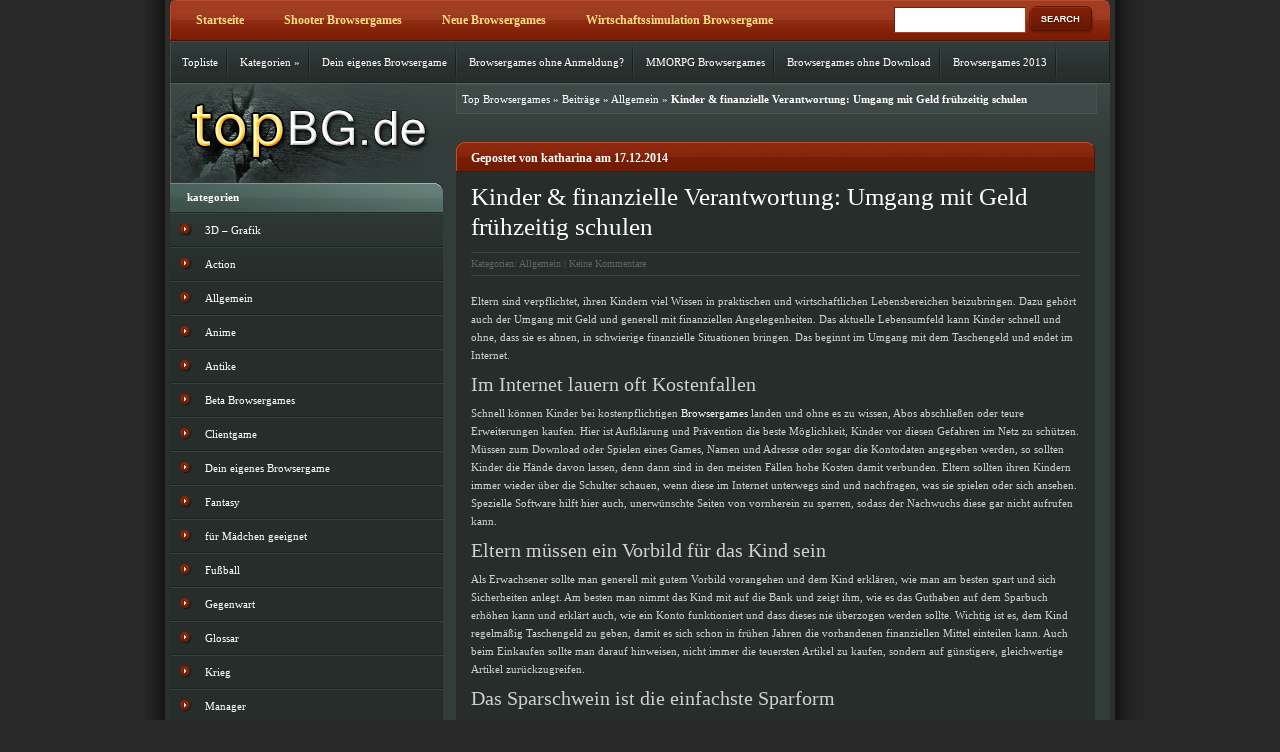

--- FILE ---
content_type: text/html; charset=UTF-8
request_url: https://topbg.de/kinder-finanzielle-verantwortung-umgang-mit-geld-fruehzeitig-schulen/
body_size: 7853
content:
<!DOCTYPE html PUBLIC "-//W3C//DTD XHTML 1.0 Transitional//EN" "http://www.w3.org/TR/xhtml1/DTD/xhtml1-transitional.dtd">
<html xmlns="http://www.w3.org/1999/xhtml" lang="de">
    <head profile="http://gmpg.org/xfn/11">
        <meta http-equiv="Content-Type" content="text/html; charset=utf-8" />
        <title>Kinder &amp; finanzielle Verantwortung: Umgang mit Geld frühzeitig schulen - TopBG.de Top Browsergames</title>
         
         
        
        <link rel="stylesheet" href="https://topbg.de/wp-content/themes/eGamer/style.css" type="text/css" media="screen" />
        <link rel="alternate" type="application/rss+xml" title="TopBG.de &#8211; Top Browsergames RSS Feed" href="https://topbg.de/feed/" />
        <link rel="alternate" type="application/atom+xml" title="TopBG.de &#8211; Top Browsergames Atom Feed" href="https://topbg.de/feed/atom/" />
        <link rel="pingback" href="https://topbg.de/xmlrpc.php" />
        <!--[if IE 7]>	
        <link rel="stylesheet" type="text/css" media="all" href="https://topbg.de/wp-content/themes/eGamer/iestyle.css" />
        <![endif]-->
        <!--[if lt IE 7]>
        <link rel="stylesheet" type="text/css" media="all" href="https://topbg.de/wp-content/themes/eGamer/ie6style.css" />
        <script defer type="text/javascript" src="https://topbg.de/wp-content/themes/eGamer/js/pngfix.js"></script>
        <![endif]-->
        <script type="text/javascript">
            function clickOut(elem, name){
                _gaq.push(['_trackEvent', 'game', 'out', name]);
                var url = jQuery(elem).attr('href');
                setTimeout(function(){
                    document.location.href = url;
                }, 100);
                return false;
            }
        </script>

                
<!-- This site is optimized with the Yoast WordPress SEO plugin v1.1.5 - http://yoast.com/wordpress/seo/ -->
<meta name="keywords" content="Top Browsergames"/>
<link rel="canonical" href="https://topbg.de/kinder-finanzielle-verantwortung-umgang-mit-geld-fruehzeitig-schulen/" />
<!-- / Yoast WordPress SEO plugin. -->

<link rel='dns-prefetch' href='//s.w.org' />
<link rel="alternate" type="application/rss+xml" title="TopBG.de - Top Browsergames &raquo; Feed" href="https://topbg.de/feed/" />
<link rel="alternate" type="application/rss+xml" title="TopBG.de - Top Browsergames &raquo; Kommentar-Feed" href="https://topbg.de/comments/feed/" />
<link rel="alternate" type="application/rss+xml" title="TopBG.de - Top Browsergames &raquo; Kinder &#038; finanzielle Verantwortung: Umgang mit Geld frühzeitig schulen Kommentar-Feed" href="https://topbg.de/kinder-finanzielle-verantwortung-umgang-mit-geld-fruehzeitig-schulen/feed/" />
		<script type="text/javascript">
			window._wpemojiSettings = {"baseUrl":"https:\/\/s.w.org\/images\/core\/emoji\/2.2.1\/72x72\/","ext":".png","svgUrl":"https:\/\/s.w.org\/images\/core\/emoji\/2.2.1\/svg\/","svgExt":".svg","source":{"concatemoji":"https:\/\/topbg.de\/wp-includes\/js\/wp-emoji-release.min.js?ver=4.7.31"}};
			!function(t,a,e){var r,n,i,o=a.createElement("canvas"),l=o.getContext&&o.getContext("2d");function c(t){var e=a.createElement("script");e.src=t,e.defer=e.type="text/javascript",a.getElementsByTagName("head")[0].appendChild(e)}for(i=Array("flag","emoji4"),e.supports={everything:!0,everythingExceptFlag:!0},n=0;n<i.length;n++)e.supports[i[n]]=function(t){var e,a=String.fromCharCode;if(!l||!l.fillText)return!1;switch(l.clearRect(0,0,o.width,o.height),l.textBaseline="top",l.font="600 32px Arial",t){case"flag":return(l.fillText(a(55356,56826,55356,56819),0,0),o.toDataURL().length<3e3)?!1:(l.clearRect(0,0,o.width,o.height),l.fillText(a(55356,57331,65039,8205,55356,57096),0,0),e=o.toDataURL(),l.clearRect(0,0,o.width,o.height),l.fillText(a(55356,57331,55356,57096),0,0),e!==o.toDataURL());case"emoji4":return l.fillText(a(55357,56425,55356,57341,8205,55357,56507),0,0),e=o.toDataURL(),l.clearRect(0,0,o.width,o.height),l.fillText(a(55357,56425,55356,57341,55357,56507),0,0),e!==o.toDataURL()}return!1}(i[n]),e.supports.everything=e.supports.everything&&e.supports[i[n]],"flag"!==i[n]&&(e.supports.everythingExceptFlag=e.supports.everythingExceptFlag&&e.supports[i[n]]);e.supports.everythingExceptFlag=e.supports.everythingExceptFlag&&!e.supports.flag,e.DOMReady=!1,e.readyCallback=function(){e.DOMReady=!0},e.supports.everything||(r=function(){e.readyCallback()},a.addEventListener?(a.addEventListener("DOMContentLoaded",r,!1),t.addEventListener("load",r,!1)):(t.attachEvent("onload",r),a.attachEvent("onreadystatechange",function(){"complete"===a.readyState&&e.readyCallback()})),(r=e.source||{}).concatemoji?c(r.concatemoji):r.wpemoji&&r.twemoji&&(c(r.twemoji),c(r.wpemoji)))}(window,document,window._wpemojiSettings);
		</script>
				<link rel="stylesheet" href="https://topbg.de/wp-content/themes/eGamer/style-Rust.css" type="text/css" media="screen" />
	<meta content="eGamer v.5.3" name="generator"/><style type="text/css">
img.wp-smiley,
img.emoji {
	display: inline !important;
	border: none !important;
	box-shadow: none !important;
	height: 1em !important;
	width: 1em !important;
	margin: 0 .07em !important;
	vertical-align: -0.1em !important;
	background: none !important;
	padding: 0 !important;
}
</style>
<link rel='stylesheet' id='jquery.fancybox-css'  href='https://topbg.de/wp-content/plugins/fancy-box/jquery.fancybox.css?ver=1.2.6' type='text/css' media='all' />
<link rel='stylesheet' id='gdsr_style_main-css'  href='https://topbg.de/wp-content/plugins/gd-star-rating/css/gdsr.css.php?t=1366359684&#038;s=a10i10m20k20c00r05%23121620243046%23121620243240%23s1pchristmas%23s1pcrystal%23s1pdarkness%23s1poxygen%23s1goxygen_gif%23s1pplain%23s1ppumpkin%23s1psoft%23s1pstarrating%23s1pstarscape%23t1pclassical%23t1pstarrating%23t1gstarrating_gif%23lsgflower%23lsg&#038;o=off&#038;ver=1.9.22' type='text/css' media='all' />
<link rel='stylesheet' id='gdsr_style_xtra-css'  href='https://topbg.de/wp-content/gd-star-rating/css/rating.css?ver=1.9.22' type='text/css' media='all' />
<link rel='stylesheet' id='cptchStylesheet-css'  href='https://topbg.de/wp-content/plugins/captcha/css/style.css?ver=4.7.31' type='text/css' media='all' />
<link rel='stylesheet' id='et-shortcodes-css-css'  href='https://topbg.de/wp-content/themes/eGamer/epanel/shortcodes/css/shortcodes.css?ver=3.0' type='text/css' media='all' />
<link rel='stylesheet' id='fancybox-css'  href='https://topbg.de/wp-content/themes/eGamer/epanel/page_templates/js/fancybox/jquery.fancybox-1.3.4.css?ver=1.3.4' type='text/css' media='screen' />
<link rel='stylesheet' id='et_page_templates-css'  href='https://topbg.de/wp-content/themes/eGamer/epanel/page_templates/page_templates.css?ver=1.8' type='text/css' media='screen' />
<script type='text/javascript' src='https://topbg.de/wp-includes/js/jquery/jquery.js?ver=1.12.4'></script>
<script type='text/javascript' src='https://topbg.de/wp-includes/js/jquery/jquery-migrate.min.js?ver=1.4.1'></script>
<script type='text/javascript' src='https://topbg.de/wp-content/plugins/fancy-box/jquery.fancybox.js?ver=1.2.6'></script>
<script type='text/javascript' src='https://topbg.de/wp-content/plugins/fancy-box/jquery.easing.js?ver=1.3'></script>
<script type='text/javascript' src='https://topbg.de/wp-content/plugins/gd-star-rating/js/gdsr.js?ver=1.9.22'></script>
<script type='text/javascript' src='https://topbg.de/wp-content/themes/eGamer/js/jquery.tools.min.js?ver=4.7.31'></script>
<link rel='https://api.w.org/' href='https://topbg.de/wp-json/' />
<link rel="EditURI" type="application/rsd+xml" title="RSD" href="https://topbg.de/xmlrpc.php?rsd" />
<link rel="wlwmanifest" type="application/wlwmanifest+xml" href="https://topbg.de/wp-includes/wlwmanifest.xml" /> 
<meta name="generator" content="WordPress 4.7.31" />
<link rel='shortlink' href='https://topbg.de/?p=1218' />
<link rel="alternate" type="application/json+oembed" href="https://topbg.de/wp-json/oembed/1.0/embed?url=https%3A%2F%2Ftopbg.de%2Fkinder-finanzielle-verantwortung-umgang-mit-geld-fruehzeitig-schulen%2F" />
<link rel="alternate" type="text/xml+oembed" href="https://topbg.de/wp-json/oembed/1.0/embed?url=https%3A%2F%2Ftopbg.de%2Fkinder-finanzielle-verantwortung-umgang-mit-geld-fruehzeitig-schulen%2F&#038;format=xml" />
<script type="text/javascript">
	jQuery(document).ready(function($){
		var select = $('a[href$=".bmp"],a[href$=".gif"],a[href$=".jpg"],a[href$=".jpeg"],a[href$=".png"],a[href$=".BMP"],a[href$=".GIF"],a[href$=".JPG"],a[href$=".JPEG"],a[href$=".PNG"]');
		select.attr('rel', 'fancybox');
		select.fancybox();
	});
</script>
<script type="text/javascript">
//<![CDATA[
var gdsr_cnst_nonce = "786754e51b";
var gdsr_cnst_ajax = "https://topbg.de/wp-content/plugins/gd-star-rating/ajax.php";
var gdsr_cnst_button = 1;
var gdsr_cnst_cache = 0;
// ]]>
</script>
<!--[if IE]><style type="text/css">.ratemulti .starsbar .gdcurrent { -ms-filter:"progid:DXImageTransform.Microsoft.Alpha(Opacity=70)"; filter: alpha(opacity=70); }</style><![endif]-->
<script type="text/javascript">
//<![CDATA[
function newsletter_check(f) {
    var re = /^([a-zA-Z0-9_\.\-\+])+\@(([a-zA-Z0-9\-]{2,})+\.)+([a-zA-Z0-9]{2,})+$/;
    if (!re.test(f.elements["ne"].value)) {
        alert("Falsche Email-Adresse.");
        return false;
    }
    if (f.elements["ny"] && !f.elements["ny"].checked) {
        alert("");
        return false;
    }
    return true;
}
//]]></script>
<style type="text/css">
</style>    <style type="text/css">
        #et_pt_portfolio_gallery { margin-left: -15px; }
        .et_pt_portfolio_item { margin-left: 21px; }
        .et_portfolio_small { margin-left: -40px !important; }
        .et_portfolio_small .et_pt_portfolio_item { margin-left: 32px !important; }
        .et_portfolio_large { margin-left: -10px !important; }
        .et_portfolio_large .et_pt_portfolio_item { margin-left: 3px !important; }
        .et_pt_portfolio_item h2 { color: #fff; }
    </style>
        </head>
    <body class="post-template-default single single-post postid-1218 single-format-standard chrome et_includes_sidebar">

                <div id="wrapper2">
                                             
            <div id="wrapper">

                <!--This controls pages navigation bar-->

                <div id="pages">
                    <ul id="nav2" class="nav superfish"><li id="menu-item-705" class="menu-item menu-item-type-custom menu-item-object-custom menu-item-home menu-item-705"><a href="http://topbg.de/">Startseite</a></li>
<li id="menu-item-702" class="menu-item menu-item-type-post_type menu-item-object-page menu-item-702"><a href="https://topbg.de/shooter-browsergames/">Shooter Browsergames</a></li>
<li id="menu-item-704" class="menu-item menu-item-type-post_type menu-item-object-page menu-item-704"><a href="https://topbg.de/neue-browsergames/">Neue Browsergames</a></li>
<li id="menu-item-728" class="menu-item menu-item-type-post_type menu-item-object-page menu-item-728"><a href="https://topbg.de/wirtschaftssimulation-browsergames/">Wirtschaftssimulation Browsergame</a></li>
</ul>
                    <img src="https://topbg.de/wp-content/themes/eGamer/images/pages-bg-right-Rust.gif" alt="pages bg right" style="float: right;" />
                    <!--Begin Search Form-->
                    <div class="search_bg">
                        <div id="search">
                            <form method="get" action="https://topbg.de" style="padding:0px 0px 0px 0px; margin:0px 0px 0px 0px">
                                <input type="text"  name="s" value=""/>
                                <input type="image" class="input" src="https://topbg.de/wp-content/themes/eGamer/images/search-button-Rust.gif" value="submit"/>
                            </form>
                        </div>
                    </div>
                    <!--Begin Search Form-->
                </div>
                <!--End pages navigation-->
                <!--This controls the categories navigation bar-->
                <div id="categories">
                    <ul id="menu-main" class="nav superfish"><li id="menu-item-269" class="menu-item menu-item-type-post_type menu-item-object-page menu-item-269"><a href="https://topbg.de/topliste/">Topliste</a></li>
<li id="menu-item-271" class="menu-item menu-item-type-custom menu-item-object-custom menu-item-has-children menu-item-271"><a href="#">Kategorien</a>
<ul class="sub-menu">
	<li id="menu-item-240" class="menu-item menu-item-type-taxonomy menu-item-object-category menu-item-240"><a href="https://topbg.de/category/fuer-madchen-geeignet/">Browsergames für Mädchen</a></li>
	<li id="menu-item-244" class="menu-item menu-item-type-taxonomy menu-item-object-category menu-item-244"><a href="https://topbg.de/category/3d-grafik/">3D &#8211; Grafik</a></li>
	<li id="menu-item-272" class="menu-item menu-item-type-taxonomy menu-item-object-category menu-item-272"><a href="https://topbg.de/category/simulation/">Simulation</a></li>
	<li id="menu-item-273" class="menu-item menu-item-type-taxonomy menu-item-object-category menu-item-273"><a href="https://topbg.de/category/strategiespiel/">Strategiespiel</a></li>
	<li id="menu-item-274" class="menu-item menu-item-type-taxonomy menu-item-object-category menu-item-274"><a href="https://topbg.de/category/rollenspiel/">Rollenspiel</a></li>
	<li id="menu-item-275" class="menu-item menu-item-type-taxonomy menu-item-object-category menu-item-275"><a href="https://topbg.de/category/upjers/">Upjers</a></li>
	<li id="menu-item-276" class="menu-item menu-item-type-taxonomy menu-item-object-category menu-item-276"><a href="https://topbg.de/category/gegenwart/">Gegenwart</a></li>
	<li id="menu-item-278" class="menu-item menu-item-type-taxonomy menu-item-object-category menu-item-278"><a href="https://topbg.de/category/fantasy/">Fantasy</a></li>
	<li id="menu-item-279" class="menu-item menu-item-type-taxonomy menu-item-object-category menu-item-279"><a href="https://topbg.de/category/manager/">Manager</a></li>
	<li id="menu-item-280" class="menu-item menu-item-type-taxonomy menu-item-object-category current-post-ancestor current-menu-parent current-post-parent menu-item-280"><a href="https://topbg.de/category/allgemein/">Allgemein</a></li>
</ul>
</li>
<li id="menu-item-358" class="menu-item menu-item-type-taxonomy menu-item-object-category menu-item-358"><a href="https://topbg.de/category/dein-eigenes-browsergame/">Dein eigenes Browsergame</a></li>
<li id="menu-item-402" class="menu-item menu-item-type-post_type menu-item-object-page menu-item-402"><a href="https://topbg.de/browsergames-ohne-anmeldung/">Browsergames ohne Anmeldung?</a></li>
<li id="menu-item-822" class="menu-item menu-item-type-post_type menu-item-object-page menu-item-822"><a href="https://topbg.de/mmorpg-browsergames/">MMORPG Browsergames</a></li>
<li id="menu-item-823" class="menu-item menu-item-type-post_type menu-item-object-page menu-item-823"><a href="https://topbg.de/browsergames-ohne-download/">Browsergames ohne Download</a></li>
<li id="menu-item-959" class="menu-item menu-item-type-custom menu-item-object-custom menu-item-959"><a href="http://topbg.de/neue-browsergames-2013-infos-zu-neuerscheinungen/">Browsergames 2013</a></li>
</ul>                </div>
                <!--End category navigation-->
<!--
                <div style="text-align:center;width:800px;margin:auto;clear:both">
                    <script type="text/javascript">
                        adscale_slot_id = "NGQzNjgw";
                    </script>
                    <script type="text/javascript" src="https://js.adscale.de/getads.js"></script>
                </div>
-->

<div id="container">
    <div id="left-div">
        <span class="current-category">
            <div class="breadcrumbs">
                <a href="https://topbg.de">Top Browsergames</a> &raquo; <a href="https://topbg.de">Beiträge</a> &raquo; <a href="https://topbg.de/category/allgemein/">Allgemein</a> &raquo; <strong>Kinder &#038; finanzielle Verantwortung: Umgang mit Geld frühzeitig schulen</strong>            </div>
        </span>

                                    <span class="single-entry-titles" style="margin-top: 18px;">

                                                                        Gepostet  von katharina am 17.12.2014 
                        	
                    	

                </span>
                <div class="post-wrapper">
                                                            <div style="clear: both;"></div>
                                                                                        <h1 class="post-title"><a href="https://topbg.de/kinder-finanzielle-verantwortung-umgang-mit-geld-fruehzeitig-schulen/" rel="bookmark" title="Permanenter Link zu Kinder &#038; finanzielle Verantwortung: Umgang mit Geld frühzeitig schulen ">
                            Kinder &#038; finanzielle Verantwortung: Umgang mit Geld frühzeitig schulen                        </a></h1>

                                                                        <div class="post-info">Kategorien: <a href="https://topbg.de/category/allgemein/" rel="category tag">Allgemein</a> | <a href="https://topbg.de/kinder-finanzielle-verantwortung-umgang-mit-geld-fruehzeitig-schulen/#respond" rel="nofollow">Keine Kommentare</a></div>
                                            	

                                                            <div style="float:right">
                                            </div>
                    <div style="clear:both;"></div>
                    <p>Eltern sind verpflichtet, ihren Kindern viel Wissen in praktischen und wirtschaftlichen Lebensbereichen beizubringen. Dazu gehört auch der Umgang mit Geld und generell mit finanziellen Angelegenheiten. Das aktuelle Lebensumfeld kann Kinder schnell und ohne, dass sie es ahnen, in schwierige finanzielle Situationen bringen. Das beginnt im Umgang mit dem Taschengeld und endet im Internet.<span id="more-1218"></span></p>
<h3>Im Internet lauern oft Kostenfallen</h3>
<p>Schnell können Kinder bei kostenpflichtigen <a title="Neue Browsergames" href="https://topbg.de/neue-browsergames/">Browsergames</a> landen und ohne es zu wissen, Abos abschließen oder teure Erweiterungen kaufen. Hier ist Aufklärung und Prävention die beste Möglichkeit, Kinder vor diesen Gefahren im Netz zu schützen. Müssen zum Download oder Spielen eines Games, Namen und Adresse oder sogar die Kontodaten angegeben werden, so sollten Kinder die Hände davon lassen, denn dann sind in den meisten Fällen hohe Kosten damit verbunden. Eltern sollten ihren Kindern immer wieder über die Schulter schauen, wenn diese im Internet unterwegs sind und nachfragen, was sie spielen oder sich ansehen. Spezielle Software hilft hier auch, unerwünschte Seiten von vornherein zu sperren, sodass der Nachwuchs diese gar nicht aufrufen kann.</p>
<h3>Eltern müssen ein Vorbild für das Kind sein</h3>
<p>Als Erwachsener sollte man generell mit gutem Vorbild vorangehen und dem Kind erklären, wie man am besten spart und sich Sicherheiten anlegt. Am besten man nimmt das Kind mit auf die Bank und zeigt ihm, wie es das Guthaben auf dem Sparbuch erhöhen kann und erklärt auch, wie ein Konto funktioniert und dass dieses nie überzogen werden sollte. Wichtig ist es, dem Kind regelmäßig Taschengeld zu geben, damit es sich schon in frühen Jahren die vorhandenen finanziellen Mittel einteilen kann. Auch beim Einkaufen sollte man darauf hinweisen, nicht immer die teuersten Artikel zu kaufen, sondern auf günstigere, gleichwertige Artikel zurückzugreifen.</p>
<h3>Das Sparschwein ist die einfachste Sparform</h3>
<p>Das Sparschwein ist für jedes Kind die erste Möglichkeit, sich eine Summe anzusparen, zum Beispiel für das gewünschte PC-Game oder ein neues Smartphone. Immer wieder nachzählen und zeigen, wie sich das Sparschwein füllt, auch wenn nur kleine Münzen eingeworfen werden. Beim Sparen könnte man auch einen Budgetplan erstellen, so könnte zum Beispiel das Ersparte für wohltätige Zwecke, zum Anlegen am Sparbuch, für Spielzeug oder Handys und für sofort notwendige Ausgaben, wie Schulsachen oder Kleidung, prozentual aufgeteilt werden.</p>
<h3>Grenzen setzen</h3>
<p>Wichtig ist es auch, klare Grenzen zu setzen. Wenn das Taschengeld zu früh aufgebraucht wurde, darf es nicht durch neues Geld aufgefüllt werden. Das Kind muss lernen mit dem Geld auszukommen und sehen, zu welchen Konsequenzen es führt, wenn das Geld schnell ausgegeben wird. Nur so kann es den <a href="http://www.vouchercloud.de/ressourcen/kindern-umgang-mit-geld-lehren-white-paper" target="_blank">vernünftigen Umgang mit Geld trainieren</a> und lernen, dass man nur das Geld ausgeben kann, das man hat und dass man sich seine Finanzen einteilen muss. Das Kind sollte nicht immer das bekommen, was es sich gerade wünscht, auch, wenn das vielleicht manchmal schwerfällt.</p>
<div style="display: none">VN:F [1.9.22_1171]</div><div class="ratingblock "><div class="ratingheader "></div><div class="ratingstars "><div id="article_rater_1218" class="ratepost gdsr-oxygen gdsr-size-24"><div class="starsbar gdsr-size-24"><div class="gdouter gdheight"><div id="gdr_vote_a1218" style="width: 0px;" class="gdinner gdheight"></div><div id="gdr_stars_a1218" class="gdsr_rating_as"><a id="gdsrX1218X10X0XaXarticle_rater_1218Xarticle_loader_1218X10X24" title="10 / 10" class="s10" rel="nofollow"></a><a id="gdsrX1218X9X0XaXarticle_rater_1218Xarticle_loader_1218X10X24" title="9 / 10" class="s9" rel="nofollow"></a><a id="gdsrX1218X8X0XaXarticle_rater_1218Xarticle_loader_1218X10X24" title="8 / 10" class="s8" rel="nofollow"></a><a id="gdsrX1218X7X0XaXarticle_rater_1218Xarticle_loader_1218X10X24" title="7 / 10" class="s7" rel="nofollow"></a><a id="gdsrX1218X6X0XaXarticle_rater_1218Xarticle_loader_1218X10X24" title="6 / 10" class="s6" rel="nofollow"></a><a id="gdsrX1218X5X0XaXarticle_rater_1218Xarticle_loader_1218X10X24" title="5 / 10" class="s5" rel="nofollow"></a><a id="gdsrX1218X4X0XaXarticle_rater_1218Xarticle_loader_1218X10X24" title="4 / 10" class="s4" rel="nofollow"></a><a id="gdsrX1218X3X0XaXarticle_rater_1218Xarticle_loader_1218X10X24" title="3 / 10" class="s3" rel="nofollow"></a><a id="gdsrX1218X2X0XaXarticle_rater_1218Xarticle_loader_1218X10X24" title="2 / 10" class="s2" rel="nofollow"></a><a id="gdsrX1218X1X0XaXarticle_rater_1218Xarticle_loader_1218X10X24" title="1 / 10" class="s1" rel="nofollow"></a></div></div></div></div><div id="article_loader_1218" style="display: none; width: 240px " class="ratingloaderarticle"><div class="loader flower " style="height: 24px"><div class="loaderinner" style="padding-top: 2px">please wait...</div></div></div></div><div class="ratingtext "><div id="gdr_text_a1218">Rating: 0.0/<strong>10</strong> (0 votes cast)</div></div></div>
                    <div style="clear: both;"></div>
                    <div style="float:right">
                                            </div>
                    <div style="clear:both;"></div>
                    	

                </div>
                                
                                    <span class="single-entry-titles" style="margin-top: 18px;">Einen Kommentar schreiben</span>
                    <div class="post-wrapper">
                        <div style="clear: both;"></div>
                        <!-- You can start editing here. -->
			<!-- If comments are closed. -->
		<p class="nocomments">Keine Kommentare mehr m&ouml;glich.</p>
	<div style="clear: both;"></div>                    </div>
                                        </div>
    <!--Begin Sidebar-->
    <div id="sidebar">

    <a href="https://topbg.de">        <img src="https://topbg.de/wp-content/uploads/logo.png" alt="TopBG.de - Top Browsergames" class="logo"/></a>

    <div class="sidebar-box"><h2>Kategorien</h2>		<ul>
	<li class="cat-item cat-item-6"><a href="https://topbg.de/category/3d-grafik/" title="3D Browsergames sind kostenlose Browsergames mit 3 dimensionaler Grafik. Dieses Genre ist relativ neu, lassen Browsergames aber in völlig neuem Glanz erstrahlen. Durch moderne Techniken wie HTML5 und WebGL lassen sich mittlerweile sogar schon echte Shooter als Browsergame spielen.">3D &#8211; Grafik</a>
</li>
	<li class="cat-item cat-item-54"><a href="https://topbg.de/category/action/" >Action</a>
</li>
	<li class="cat-item cat-item-1"><a href="https://topbg.de/category/allgemein/" >Allgemein</a>
</li>
	<li class="cat-item cat-item-93"><a href="https://topbg.de/category/anime/" title="Als richtiger Anime-Fan sollte man natürlich auch die besten Anime Browsergames kennen. Anime Browserspiele, die durch bunte Zeichnungen hervorstechen werden auch im Jahre 2013 immer beliebter. In einer fantastischen Fantasy Welten warten immer neue Abenteuer auf jeden Anime-Freund - viel Spaß beim Spielen!">Anime</a>
</li>
	<li class="cat-item cat-item-15"><a href="https://topbg.de/category/antike/" >Antike</a>
</li>
	<li class="cat-item cat-item-79"><a href="https://topbg.de/category/beta-browsergames/" >Beta Browsergames</a>
</li>
	<li class="cat-item cat-item-33"><a href="https://topbg.de/category/clientgame/" >Clientgame</a>
</li>
	<li class="cat-item cat-item-32"><a href="https://topbg.de/category/dein-eigenes-browsergame/" >Dein eigenes Browsergame</a>
</li>
	<li class="cat-item cat-item-13"><a href="https://topbg.de/category/fantasy/" >Fantasy</a>
</li>
	<li class="cat-item cat-item-30"><a href="https://topbg.de/category/fuer-madchen-geeignet/" title="In dieser Kategorie werden Browsergames vorgestellt welche auch den Mädels viel Spaß machen können und bei welchen erfahrungsgemäß auch viele Mädchen und Frauen mitspielen. Wer hier jedoch Pferdespiele erwartet, der muss leider enttäuscht werden... ;)">für Mädchen geeignet</a>
</li>
	<li class="cat-item cat-item-7"><a href="https://topbg.de/category/fusball/" >Fußball</a>
</li>
	<li class="cat-item cat-item-12"><a href="https://topbg.de/category/gegenwart/" >Gegenwart</a>
</li>
	<li class="cat-item cat-item-52"><a href="https://topbg.de/category/glossar/" >Glossar</a>
</li>
	<li class="cat-item cat-item-28"><a href="https://topbg.de/category/krieg/" >Krieg</a>
</li>
	<li class="cat-item cat-item-8"><a href="https://topbg.de/category/manager/" >Manager</a>
</li>
	<li class="cat-item cat-item-5"><a href="https://topbg.de/category/rollenspiel/" >Rollenspiel</a>
</li>
	<li class="cat-item cat-item-11"><a href="https://topbg.de/category/simulation/" >Simulation</a>
</li>
	<li class="cat-item cat-item-4"><a href="https://topbg.de/category/strategiespiel/" >Strategiespiel</a>
</li>
	<li class="cat-item cat-item-10"><a href="https://topbg.de/category/upjers/" >Upjers</a>
</li>
		</ul>
</div><div class="sidebar-box"><h2>Blogroll</h2>
	<ul class='xoxo blogroll'>
<li><a href="http://topbg.de/beta-browsergames-spiele-vorab-testen-und-ausprobieren/">Beta Browsergames 2013</a></li>
<li><a href="http://www.bildspielt.de/browsergames/simulation/goodgame-big-farm-180738/" target="_blank">Big Farm online auf BILDspielt.de</a></li>
<li><a href="http://www.spielekostenlos.com/">Onlinespiele</a></li>
<li><a href="http://www.tower-defense-spiele.de/" title="Die besten Tower Defense Spiele" target="_blank">Tower Defense Spiele</a></li>

	</ul>
</div>
</div>
</div>
    <!--End Sidebar-->
    <!--Begin Footer-->
    <div style="clear: both;"></div>
</div>
</div>
<div id="footer">
    <div style="width: 915px; padding-left: 25px; margin-left: auto; margin-right: auto; display: block;">
        <a href="/impressum/" rel="nofollow">Impressum</a>
	<a href="/datenschutz/" rel="nofollow">Datenschutz</a>
            </div>
</div>


<script type="text/javascript" src="https://topbg.de/wp-content/themes/eGamer/js/superfish.js"></script>

<script type="text/javascript">
	jQuery(function(){
		jQuery('ul.superfish').superfish();
			});
</script><script type='text/javascript' src='https://topbg.de/wp-includes/js/comment-reply.min.js?ver=4.7.31'></script>
<script type='text/javascript' src='https://topbg.de/wp-content/themes/eGamer/epanel/page_templates/js/fancybox/jquery.easing-1.3.pack.js?ver=1.3.4'></script>
<script type='text/javascript' src='https://topbg.de/wp-content/themes/eGamer/epanel/page_templates/js/fancybox/jquery.fancybox-1.3.4.pack.js?ver=1.3.4'></script>
<script type='text/javascript' src='https://topbg.de/wp-content/themes/eGamer/epanel/page_templates/js/et-ptemplates-frontend.js?ver=1.1'></script>
<script type='text/javascript' src='https://topbg.de/wp-includes/js/wp-embed.min.js?ver=4.7.31'></script>
    <!--End Footer-->
</body>
</html>


--- FILE ---
content_type: text/css
request_url: https://topbg.de/wp-content/themes/eGamer/style.css
body_size: 417
content:
/*
Theme Name: eGamer
Theme URI: http://www.elegantthemes.com/gallery/egamer
Version: 5.3
Description: 2 Column theme from ElegantThemes
Author: ElegantThemes
Author URI: http://www.elegantthemes.com
*/

#search .input { width: 65px !important; }

#wrapper{position:relative !important;z-index:5;}

.block-button
{
	background: url(images/bg-block-button.png) left bottom repeat-x #1C5FA5;
	background: -moz-linear-gradient(#2982C5, #1C5FA5);
	background: -webkit-linear-gradient(#2982C5, #1C5FA5);
	background: linear-gradient(#2982C5, #1C5FA5);
border: 1px solid #1C5FA5;
	-moz-border-radius: 5px;
	-webkit-border-radius: 5px;
	border-radius: 5px;
	-moz-box-shadow: 0 0 5px #555;
	-webkit-box-shadow: 0 0 5px #555;
	box-shadow: 0 0 5px #555;
	color: #fff;
	cursor: pointer;
	display: block;
	float: right;
	font: bold 12px arial;
	margin: 10px 5px 5px;
	padding: 5px 15px 6px;
	position: relative;
	text-decoration: none;
	text-shadow: 0 -1px 1px #444;
}
.block-button:hover {
	background: url(images/bg-block-button-hover.png) left bottom repeat-x #1C5FA5;
	background: -moz-linear-gradient(#2982C5, #15467A);
	background: -webkit-linear-gradient(#2982C5, #15467A);
	background: linear-gradient(#2982C5, #15467A);
	color: #fff;
	cursor: pointer;
	text-decoration: none;
}	
ul.categoryposts{
  list-style:none;  
}

ul.categoryposts img{
    height:150px;
    width:150px;
}

ul.categoryposts li{
    width:30%;
    float:left;
    margin-right:15px;
    height:201px;
}


--- FILE ---
content_type: text/css
request_url: https://topbg.de/wp-content/themes/eGamer/style-Rust.css
body_size: 4054
content:
/*------------------------------------------------*/
/*------------------[BASE STYLES]-----------------*/
/*------------------------------------------------*/
body { margin: 0px 0px; padding: 0px 0px; color: #84878E; background-color:#292929; background-image: url(images/bg.gif); background-repeat: repeat-y; background-position: top; font-family: Trebuchet MS; font-size: 11px; line-height: 18px; }
a:link, a:visited { text-decoration: none; color: #FFFFFF; }
a:hover { color: #FFF; text-decoration: underline; }
h1, h2, h3, h4 { margin: 0px 0px 10px 0px; font-weight: normal; }
h3 { font-size: 20px; }
ul { line-height: 22px; list-style-image: url(images/bullet.gif); }


/*------------------------------------------------*/
/*------------------[MAIN LAYOUT]-----------------*/
/*------------------------------------------------*/
.headings { color: #000; margin-bottom: 10px; display: block; width: 100%; }
#wrapper { width: 940px; margin: auto; padding: 0px 0px 0px 0px;/* margin-top: 116px; */}
#wrapper2 { width: 100%; margin: 0px 0px; /*background-image: url(images/bg2.jpg); background-position: top center; background-repeat: no-repeat;*/ float: left; }
.single-entry { float: left; width: 613px; margin-bottom: 10px; padding: 13px; background-color: #262D2B; background-image: url(images/category-post-bg.gif); background-position: bottom; background-repeat: no-repeat; }
.post-wrapper { background-color: #262D2B; margin-top: 0px; padding: 0px 15px 15px 15px; background-image: url(images/category-post-bg.gif); background-repeat: no-repeat; background-position: bottom; width: 609px; float: left; }
.home-post-wrap { width: 313px; height: 280px; float: left; background-color: #262D2B; background-image: url(images/home-post-bottom.gif); background-repeat: no-repeat; background-position: bottom; margin: 0px 13px 10px 0px; padding: 0px; }
.home-post-wrap-2 { width: 313px; float: left; background-color: #262D2B; background-image: url(images/home-post-bottom.gif); background-repeat: no-repeat; background-position: bottom; margin: 0px 13px 10px 0px; padding: 0px; }
.post-inside { padding: 8px 13px 13px 13px; }
.post-inside-small { padding: 4px 13px 4px 13px; margin-top: 4px; float: left; }
.comments-bubble { background-image: url(images/comment-count-bg.gif); width: 18px; height: 15px; float: right; margin: 0px; padding: 0px 0px 0px 4px; color: #6D200C; display: block; }
.comments-bubble a, .comments-bubble a:visited, .comments-bubble a:hover { font-size: 8px; color: #6D200C !important; margin: -5px 0px 0px 0px; float: left; padding: 0px; }
blockquote { overflow: auto; padding: 0 10px; margin: 20px 30px; background: #1E2422; border: 1px solid #141918; }
#container { float: left; width: 940px; color: #CFCFCF; border-top: 1px solid #515E5B; background-color: #323C3A; background-image: url(images/content-bg.gif); background-repeat: repeat-x; }
#left-div { width: 654px; float: right; padding-left: 13px; }
.articleinfo { border-bottom: 1px solid #EEEEEE; padding-bottom: 7px; color: #545454; }
.icons { margin-top: 0px; margin-bottom: -5px; margin-right: 10px; }
.post-info { color: #5B6461; font-size: 10px; display: block; border-top: 1px solid #3B4341; border-bottom: 1px solid #3B4341; padding: 2px 0px 2px 0px; margin: 0px 0px 5px 0px; }
.post-info-small { color: #5B6461; font-size: 10px; display: block; width: 228px; border-top: 1px solid #3B4341; border-bottom: 1px solid #3B4341; padding: 2px 0px 2px 0px; margin: 0px 0px 0px 0px; float: right; }
.post-info a { color: #5B6461; }
.logo { float: left; border: 0px; border-left: 1px solid #515E5B; }
.current-category { background-color: #3E4846; color: #FFFFFF; border: 1px solid #485351; padding: 5px; display: block; margin-bottom: 10px; width: 629px; }
.thumbnail { border: 5px solid #333E3C !important; margin-right: 10px; float: left; display: inline; }
.thumbnail-small { border: 3px solid #333E3C !important; margin-right: 10px; float: left; display: inline; }
.adwrap { float: left; margin: 10px 0px 0px 9px;}
#about-image { float: left; margin: 0px 10px 5px 0px; border: 8px solid #394340; }
/*------------------------------------------------*/
/*---------------------[TITLES]-------------------*/
/*------------------------------------------------*/
.post-title { line-height: 30px; margin-top: 10px; }
.post-title a { font-size: 25px; }
.home-post-titles { width: 288px; height: 23px; background-image: url(images/post-title-bg.gif); color: #FFF; display: block; padding: 7px 10px 0px 15px; font-weight: bold; }
.home-post-titles h2 { font-size: 12px; margin: 0px; font-weight: bold; }
.home-post-titles a { float: left; }
.home-post-titles a:link, .home-post-titles a:visited { color: #FFF; }
.titles { font-weight: normal; font-size: 24px; text-decoration: none; }
.titles a:link, .titles a:visited, .titles a:active { text-decoration: none; font-size: 20px; font-family: Trebuchet MS; margin-bottom: 10px; margin-top: 10px; display: block; }
.single-entry-titles { width: 614px; height: 23px; background-image: url(images/post-title-bg-2.gif); color: #FFF; display: block; padding: 7px 10px 0px 15px; font-weight: bold; float: left; margin: 0px; font-size: 12px; }
.single-entry-titles a { float: left; }


/*------------------------------------------------*/
/*--------------------[COMMENTS]------------------*/
/*------------------------------------------------*/
.commentlist { padding: 0px; margin: 0px 0px 0px 27px; width: 560px; background-image: url(images/comment-bg.gif); list-style-image: none; list-style-type: none; float: left; }
.commentlist li { font-weight: bold; width: 560px; display: block; background-image: url(images/comment-bottom.gif); background-repeat: no-repeat; background-position: bottom left; padding: 0px 0px 45px 0px; margin: 0px; list-style-image: none; list-style-type: none; float: left; }
.commentlist li div { width: 540px; display: block; background-image: url(images/comment-top.gif); background-repeat: no-repeat; margin: 0px; padding: 10px; float: left; }
.commentlist li .avatar { float: left; border: 1px solid #eee; padding: 2px; border: 5px solid #3E4C49; background-color: #3E4C49; }
.commentlist cite { font-size: 18px; float: left; font-style: normal; margin-left: 10px; margin-right: 6px; margin-top: 5px; font-weight: normal; }
.says { display: none; }
.commentlist p { font-weight: normal; line-height: 1.5em; text-transform: none; display: block; float: left; width: 90%; margin-left: 3%; }
#commentform p { clear: both; }
.alt { margin: 0; padding: 10px; }
.nocomments { text-align: center; margin: 0; padding: 0; }
.commentlist .children li { width: 90%; display: block; margin: 0px; background-color: #2F3836; background-image: url(images/comment-children-bg.gif); background-position: left; background-repeat: repeat-y; border: 1px solid #262D2B; overflow: hidden; }
.commentlist .children li div { width: 97%; padding: 3%; background-image: url(images/comment-children-top.gif); background-repeat: no-repeat; background-position: top left; }
.commentlist .commentmetadata { font-weight: normal; float: left; margin: 5px 0px 0px 0px; display: block; clear: both; background-image: none; width: 90%; margin-left: 3%; }
.commentlist .vcard, .commentlist .children .comment-author, .commentlist .children .vcard, .commentlist .commentmetadata, .commentlist .children .comment-author, .commentlist .children .comment-meta { background-image: none; width: 100%; padding: 0px !important; }
.commentlist .reply, .commentlist .children .reply { float: right; background-image: none; width: 54px; height: 22px; margin-bottom: 0px; padding: 0px; margin-right: 10px; font: 0.9em 'Lucida Grande', Verdana, Arial, Sans-Serif; }
.commentlist .reply a:link, .commentlist .reply a:hover, .commentlist .children .reply a:link, .commentlist .children .reply a:hover { background-image: url(images/reply.gif); width: 39px; height: 17px; display: block; color: #FFF; font-size: 8px; text-transform: lowercase; font-weight: normal; padding: 5px 0px 0px 15px; letter-spacing: 1px; }
.commentlist .children li { padding-bottom: 10px; }
.commentlist .children li ul li { padding-bottom: 10px; background-color: #2F3836; }
#respond { margin-top: 20px; float: left; background-image: none; }
.commentlist #respond h3, .commentlist #respond a { margin-left: 28px; }
#comments { line-height: 30px; }
.children { clear: both; }
.children .commentmetadata, .children .vcard { background-image: none; }
.children textarea { width: 90% !important; }
.children input { width: 80% !important; }
#cancel-comment-reply-link { display: block; background-image: url(images/comment-close.gif); width: 144px; height: 21px; padding: 5px 0px 0px 23px; font-weight: normal; color: #84878E; font: 1em 'Lucida Grande', Verdana, Arial, Sans-Serif; }
#respond div { background-image: none; }
#submit { width: 120px !important; }


/*------------------------------------------------*/
/*-----------------[COMMENT FORM]-----------------*/
/*------------------------------------------------*/
#commentform { margin: 10px 0px 0px 20px; }
#commentform textarea { background: #1E2422; border: 1px solid #141918; width: 350px; color: #FFF; padding: 10px; }
#commentform #email { font-size: 13px; background: #1E2422; border: 1px solid #141918; width: 220px; background-image: url(images/comment-email.gif); background-position: 7px 7px; background-repeat: no-repeat; height: 20px; padding-left: 30px; padding-top: 6px; color: #FFF; margin-bottom: 3px; }
#commentform #author { font-size: 13px; background: #1E2422; border: 1px solid #141918; width: 220px; background-image: url(images/comment-author.gif); background-position: 7px 7px; background-repeat: no-repeat; height: 20px; padding-left: 30px; padding-top: 6px; color: #FFF; margin-bottom: 3px; }
#commentform #url { font-size: 13px; background: #1E2422; border: 1px solid #141918; width: 220px; background-image: url(images/comment-website.gif); background-position: 7px 7px; background-repeat: no-repeat; height: 20px; padding-left: 30px; padding-top: 6px; color: #FFF; margin-bottom: 3px; }


/*------------------------------------------------*/
/*---------------[PAGES NAVIGATION]---------------*/
/*------------------------------------------------*/
#pages { width: 940px; float: right; height: 41px; background-image: url(images/pages-bg.gif); }
#pages ul { width: 700px; list-style-type: none; list-style-image: none; float: left; padding: 0px 0px 0px 6px; margin: 0px; background-image: url(images/pages-bg-left.gif); background-repeat: no-repeat; background-position: left; }
#pages ul li { float: left; display: block; height: 41px; padding: 0px; }
#pages ul li a:link, #pages ul li a:visited, #pages ul li a:active { float: left; color: #FFDF81; display: block; height: 32px; font-size: 12px; padding: 9px 20px 0px 20px; margin: 0px; font-weight: bold; }
#pages ul li a:hover { background-color: #902D12; text-decoration: none; height: 31px; margin-top: 1px; padding-top: 8px; color: #FFF; }

		/*-------------[DROPDOWN NAVIGATION]------------*/
		.nav, .nav * { margin:0; padding:0; list-style:none; }
		.nav ul { position:absolute; top:-999em; padding-bottom: 9px; }
		.nav li { float:left; position:relative; z-index:99; font-size:12px; height: 40px !important; border: none !important; }
		.nav a { display:block; }
		.nav ul li { width: 100%; }
		.nav li:hover ul, ul.nav li.sfHover ul { left: 0px; top:40px; }
		.nav li:hover li ul, .nav li.sfHover li ul { top:-999em; }
		.nav li li:hover ul, ul.nav li li.sfHover ul { left:15em; top:0px; }
		.nav li:hover ul, .nav li li:hover ul { top: -999em; }
		.nav li li { display: block; padding: 0px; height: 40px; }
		.nav li ul li ul li { left: 60px; }
		.nav li:hover { background-color: #262D2B; padding: 0px !important; margin: 0px; border: none; }
		.nav li li a:link, .nav li li a:visited { width: 180px; display: block; background-color: #262D2B; padding: 10px 30px 0px 30px !important; margin: 0px 0px 0px 0px !important; border: none; font-weight: normal; height: 30px; background-image: none !important; }
		.nav li li a:hover { background-color: #1F2624 !important; text-decoration: none; border: none; }


/*------------------------------------------------*/
/*-------------[CATEGORIES NAVIGATION]------------*/
/*------------------------------------------------*/
#categories { width: 938px; height: 40px; background-image: url(images/categories-bg.gif); float: left; background-color: #2A3331; border-top: 1px solid #424D4B; border-bottom: 1px solid #1A201E; border-left: 1px solid #424D4B; border-right: 1px solid #1A201E; margin: 0px; }
#categories ul { margin: 0px; padding: 0px; list-style-type: none; list-style-image: none; float: left; }
#categories ul li { float: left; display: block; padding-left: 0px; margin: 0px; height: 40px; }
#categories ul li a:link, #categories ul li a:visited, #categories ul li a:active { height: 31px; display: block; color: #FFFFFF; font-size: 11px; padding: 9px 10px 0px 10px; float: left; margin: 0px 1px; background-image: url(images/categories-line.gif); background-position: right; background-repeat: no-repeat; }
#categories ul li a:hover { text-decoration: none; }

		/*-------------[DROPDOWN NAVIGATION]------------*/
		#nav2 li li:hover ul, ul#nav2 li li.sfHover ul { left: 174px; }
		#nav2 li ul { background-image: none; }
		#nav2 li ul { width: 240px !important; }
		#nav2 li { z-index:1001; }
		#nav2 li:hover ul, ul#nav2 li.sfHover ul { left: -6px; }
		#nav2 li li a:link, #nav2 li li a:visited { background-color: #902d12 !important; padding: 10px 30px 0px 30px !important; font-weight: normal; }
		#nav2 li li a:hover { background-color: #7b1f05 !important; }
		#nav2 li:hover { background-color: #902D12; }


/*------------------------------------------------*/
/*------------[CAPTIONS AND ALIGNMENTS]-----------*/
/*------------------------------------------------*/
.aligncenter, div.aligncenter { display: block; margin-left: auto; margin-right: auto; }
.wp-caption { border: 1px solid #ddd; text-align: center; background-color: #f3f3f3; padding-top: 4px; margin: 10px; -moz-border-radius: 3px; -khtml-border-radius: 3px; -webkit-border-radius: 3px; border-radius: 3px; }
.wp-caption img { margin: 0; padding: 0; border: 0 none; }
.wp-caption p.wp-caption-text { font-size: 11px; line-height: 17px; padding: 0 4px 5px; margin: 0; }
p img { padding: 0; max-width: 100%; }
img.centered { display: block; margin-left: auto; margin-right: auto; }
img.alignright { padding: 4px; margin: 0 0 2px 7px; display: inline; }
img.alignleft { padding: 4px; margin: 0 7px 2px 0; display: inline; }
.alignright { float: right; }
.alignleft { float: left }


/*------------------------------------------------*/
/*-------------------[SIDEBAR]--------------------*/
/*------------------------------------------------*/
#sidebar { float: left; padding-left: 0px; padding-right: 0px; width: 273px; }
		.sidebar-box { float: left; background-color: #262D2B; background-image: url(images/sidebar-bg.gif); background-repeat: repeat-x; padding-bottom: 15px; width: 273px; }
				.sidebar-box ul li { color: #373434; margin: 0px 0px; display: block; float: left; width: 273px; }
				.sidebar-box ul { list-style-type: none; margin: 0px 0px; padding: 0px 0px; width: 273px; }
				.sidebar-box ul li a:link, .sidebar-box ul li a:visited, .sidebar-box ul li a:active { color: #FFF; border-top: 1px solid #36423F; border-bottom: 1px solid #192522; width: 228px; padding: 5px 10px 5px 35px; margin: 0px 0px; display: block; background-image: url(images/bullet.gif); background-repeat: no-repeat; background-position: 10px 10px; }
				.sidebar-box ul li a:hover { color: #FFF; background-color: #202624; border-bottom: 1px solid #141917; border-top: 1px solid #262D2B; background-image: url(images/bullet-hover.gif); text-decoration: none; }
				.sidebar-box h2 { font-size: 11px; color: #FFF; font-weight: normal; text-transform: lowercase; font-weight: bold; font-family: Trebuchet MS; background-image: url(images/h3-bg.gif); background-repeat: no-repeat; background-position: left; width: 256px; height: 25px; padding: 5px 0px 0px 17px; margin: 0px 0px; }

				/*-------------------[RECENT COMMENTS]--------------------*/
				#recentcomments li a:link, #recentcomments li a:visited, #recentcomments li a:active { background-image: none; border: none; }
				#recentcomments { margin-top: 10px; }
				#recentcomments li { display: bock; border-top: 1px solid #36423F; border-bottom: 1px solid #192522; background-image: url(images/comment-author.gif); background-position: 10px 4px; background-repeat: no-repeat; padding-left: 35px; padding-top: 5px; padding-bottom: 5px; padding-right: 10px; width: 228px; color: #FFF; }


/*------------------------------------------------*/
/*---------------[FEATURED ARTICLES]--------------*/
/*------------------------------------------------*/
.titles-featured a, .titles-featured a:hover, .titles-featured { font-size: 30px; display: block; margin-bottom: 5px; margin-top: 5px; }
.featured-inside { width: 593px; padding: 13px; margin-top: 109px; background-image: url(images/featured-bg.png); overflow: hidden; height: 105px; }
.next-button { display: none; position: absolute; }
.prev-button { display: none; position: absolute; }
#sections { overflow:hidden; width: 639px; height: 260px; margin: 0px; float: left; margin-bottom: 13px; }
#sections ul { height: 240px; margin: 0px; list-style-image: none; list-style-type: none; padding: 0px; width: 4000px; }
#sections ul li { height: 240px; width: 619px; border: 10px solid #27312F; margin: 0px; padding: 0px; float: left; }
.prev { display: block; width: 42px; height: 98px; cursor: pointer; background-image: url(images/slide-button-left.png); position: absolute; top: 16px; z-index: 1; left: 18px; }
.next { display: block; background-image: url(images/slide-button-right.png); width: 42px; height: 98px; cursor: pointer; position: absolute; top: 16px; left: 581px; z-index: 2; }
.titles-featured a, .titles-featured a:hover, .titles-featured { font-size: 28px; line-height: 30px; }
#featured { background-color: #FFF; background-image: url(images/post-bg.gif); background-repeat: repeat-x; padding: 10px; width: 593px; border: 1px solid #EBEBEB; margin-bottom: 10px; }
.featured-content { float: right; width: 353px; margin-right: 5px; }


/*------------------------------------------------*/
/*--------------------[FOOTER]--------------------*/
/*------------------------------------------------*/
#footer { clear: both; width: 100%; height: 73px; text-align: left; color: #FFFFFF; padding-top: 14px; background-image: url(images/footer.gif); background-repeat: no-repeat; ; background-position: center; margin: 0px; float: left; font-size: 11px; }
		#footer a { color: #FFFFFF; font-size: 11px; }
		#footer a:visited { color: #FFFFFF; }
		#footer a:hover { color: #FFFFFF; text-decoration: underline; }


/*------------------------------------------------*/
/*--------------------[SEARCH]--------------------*/
/*------------------------------------------------*/
.search_bg { height:35px; width:210px; float: right; margin-top: 6px; }
#search { color:#FFFFFF; padding:0; }
#search input { background: #FFF; font-size:11px; color:#4A4A4A; font-family:Tahoma, arial, verdana, courier; width:110px; height:18px; vertical-align:middle; padding:6px 10px 0px 10px; border-top: 1px solid #781B01; border-left: 1px solid #781B01; border-right: 1px solid #A83C1F; border-bottom: 1px solid #A83C1F; }
#search .input { width:65px; height:28px; background:none; border:none; vertical-align:middle; margin:0; padding:0; margin-left: 8px; margin-right: 2px; }


/*------------------------------------------------*/
/*----------------[VIDEO INTEGRATION]-------------*/
/*------------------------------------------------*/
.home-post-wrap object { width: 289px; height: 193px; }
.home-post-wrap embed { width: 289px; height: 193px; }
.post-wrapper object { width: 609px; height: 455px; }
.post-wrapper embed { width: 609px; height: 455px; }




.wp-pagenavi { margin-top: 10px !important; }
a img.linkimage { border: 10px solid #333E3C; float: left; display: inline; margin-right: 10px; margin-top: 15px; }
.single-entry a img { border: none; }

/*------------------------------------------------*/
.no_sidebar #left-div{width: 925px !important;}
.no_sidebar  .post-wrapper{width: 880px !important; background-image:url("images/category-post-bg-full.gif") !important;}
.no_sidebar .single-entry-titles {width: 885px !important; background-image:url("images/post-title-bg-2-full.gif") !important;}

#search .input { border: medium none !important; padding: 0 !important; }
h2.et_pt_title a, h2.et_pt_title a:hover, p.et_pt_blogmeta a, p.et_pt_blogmeta a:hover { color: #fff !important; }
.et_pt_gallery_entry { margin: 0 0 32px 72px !important; }
.et-protected-form p { margin-bottom: 0; margin-top: 0; }
.sitemap-col h2, .sitemap-col ul li a, .sitemap-col ul li a:hover { color: #fff !important; }
p#et-search-word { margin-bottom: -12px; margin-top: 0; }

#comment-wrap .navigation { padding: 10px 0; }
	.nav-previous { float: left; }
	.nav-next { float: right; }
h3#reply-title small { display: block; }
	h3#reply-title small a { font-size: 11px; padding: 3px 0px 0px 25px; margin-left: 0 !important; margin-top: 10px !important; }
#commentform input[type=text] { width: 40%; display: block; padding: 5px; }

.commentlist #respond h3, .commentlist #respond a { margin-left: 15px;	}
p.logged-in-as a { margin-left: 0 !important; }
#commentform { margin: 10px 0px 0px 0px; }
#commentform textarea#comment { width: 90%; }
.commentlist #respond textarea#comment { width: 98%; }
.commentlist #respond input[type=text] { width: 40%; display: block; padding: 5px; }
.navigation { padding-right: 42px; }

.home-post-wrap iframe { width: 289px !important; height: 193px !important; }
input.input { width: 250px !important; }
.et_embedded_videos { display: none !important; }